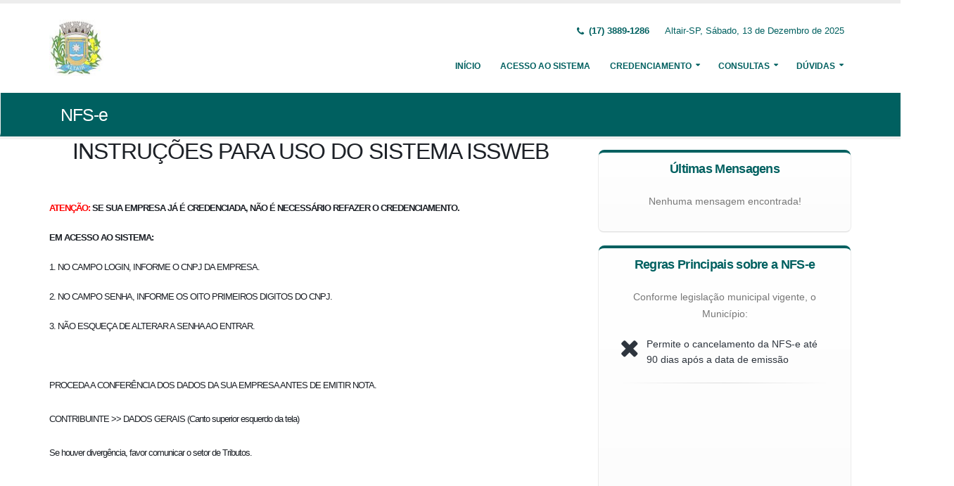

--- FILE ---
content_type: text/html;charset=UTF-8
request_url: http://serv.altair.sp.gov.br:8888/issweb/home
body_size: 6292
content:
<!DOCTYPE html>
<html xmlns="http://www.w3.org/1999/xhtml"><head id="j_idt2">
            <meta charset="utf-8" />
            <meta http-equiv="X-UA-Compatible" content="IE=edge" />
            <meta name="description" content="Nota Fiscal de Serviços Eletrônica" />
            <meta name="author" content="Fiorilli SC Software LTDA" />
            <meta content="text/html; charset=UTF-8" http-equiv="Content-Type" />

            
            <meta name="viewport" content="width=device-width, initial-scale=1.0, maximum-scale=1.0, user-scalable=no" />
            <title>ISSWEB :: Área Administrativa</title>
            <link rel="shortcut icon" type="image/x-icon" href="/issweb/resources/imagens/fiorilli_verde.ico" /><link type="text/css" rel="stylesheet" href="/issweb/javax.faces.resource/theme.css.xhtml?ln=primefaces-fiorilli-verde" /><link type="text/css" rel="stylesheet" href="/issweb/javax.faces.resource/botoes.css.xhtml;jsessionid=iJPwGsIyTwc-R4sXvHpUL8hM.undefined?ln=css" /><link type="text/css" rel="stylesheet" href="/issweb/javax.faces.resource/primefaces-fiorilli.css.xhtml;jsessionid=iJPwGsIyTwc-R4sXvHpUL8hM.undefined?ln=css" /><link type="text/css" rel="stylesheet" href="/issweb/javax.faces.resource/bootstrap/css/bootstrap.min.css.xhtml;jsessionid=iJPwGsIyTwc-R4sXvHpUL8hM.undefined?ln=vendor" /><link type="text/css" rel="stylesheet" href="/issweb/javax.faces.resource/font-awesome/css/font-awesome.css.xhtml;jsessionid=iJPwGsIyTwc-R4sXvHpUL8hM.undefined?ln=vendor" /><link type="text/css" rel="stylesheet" href="/issweb/javax.faces.resource/magnific-popup/magnific-popup.css.xhtml;jsessionid=iJPwGsIyTwc-R4sXvHpUL8hM.undefined?ln=vendor" /><link type="text/css" rel="stylesheet" href="/issweb/javax.faces.resource/theme.css.xhtml;jsessionid=iJPwGsIyTwc-R4sXvHpUL8hM.undefined?ln=css" /><link type="text/css" rel="stylesheet" href="/issweb/javax.faces.resource/theme-elements.css.xhtml;jsessionid=iJPwGsIyTwc-R4sXvHpUL8hM.undefined?ln=css" /><link type="text/css" rel="stylesheet" href="/issweb/javax.faces.resource/theme-animate.css.xhtml;jsessionid=iJPwGsIyTwc-R4sXvHpUL8hM.undefined?ln=css" /><link type="text/css" rel="stylesheet" href="/issweb/javax.faces.resource/skins/default.css.xhtml;jsessionid=iJPwGsIyTwc-R4sXvHpUL8hM.undefined?ln=css" /><link type="text/css" rel="stylesheet" href="/issweb/javax.faces.resource/theme-custom.css.xhtml;jsessionid=iJPwGsIyTwc-R4sXvHpUL8hM.undefined?ln=css" /><script type="text/javascript" src="/issweb/javax.faces.resource/modernizr/modernizr.min.js.xhtml;jsessionid=iJPwGsIyTwc-R4sXvHpUL8hM.undefined?ln=vendor"></script><link type="text/css" rel="stylesheet" href="/issweb/javax.faces.resource/components.css.xhtml;jsessionid=iJPwGsIyTwc-R4sXvHpUL8hM.undefined?ln=primefaces&amp;v=6.2" /><script type="text/javascript" src="/issweb/javax.faces.resource/jquery/jquery.js.xhtml;jsessionid=iJPwGsIyTwc-R4sXvHpUL8hM.undefined?ln=primefaces&amp;v=6.2"></script><script type="text/javascript" src="/issweb/javax.faces.resource/core.js.xhtml;jsessionid=iJPwGsIyTwc-R4sXvHpUL8hM.undefined?ln=primefaces&amp;v=6.2"></script><script type="text/javascript" src="/issweb/javax.faces.resource/components.js.xhtml;jsessionid=iJPwGsIyTwc-R4sXvHpUL8hM.undefined?ln=primefaces&amp;v=6.2"></script><script type="text/javascript" src="/issweb/javax.faces.resource/jquery/jquery-plugins.js.xhtml;jsessionid=iJPwGsIyTwc-R4sXvHpUL8hM.undefined?ln=primefaces&amp;v=6.2"></script><script type="text/javascript">if(window.PrimeFaces){PrimeFaces.settings.locale='pt_BR';}</script>

        <link href="http://fonts.googleapis.com/css?family=Open+Sans:200,300,400,600,700,800%7CShadows+Into+Light" rel="stylesheet" type="text/css" />
        <link href="http://fonts.googleapis.com/css?family=Open+Sans+Condensed:200,300,400,600,700,800%7CShadows+Into+Light" rel="stylesheet" type="text/css" />
        <link href="http://fonts.googleapis.com/css?family=Open+Sans+Light:200,300,400,600,700,800%7CShadows+Into+Light" rel="stylesheet" type="text/css" /><script type="text/javascript" src="/issweb/javax.faces.resource/util.js.xhtml;jsessionid=iJPwGsIyTwc-R4sXvHpUL8hM.undefined?ln=js"></script><script type="text/javascript" src="/issweb/javax.faces.resource/fiorilli-web-extension.js.xhtml;jsessionid=iJPwGsIyTwc-R4sXvHpUL8hM.undefined?ln=js"></script><script type="text/javascript" src="/issweb/javax.faces.resource/locales_primefaces.js.xhtml;jsessionid=iJPwGsIyTwc-R4sXvHpUL8hM.undefined?ln=js"></script></head><body>
        <div class="body">
            <header id="header" data-plugin-options="{&quot;stickyEnabled&quot;: true, &quot;stickyEnableOnBoxed&quot;: true, &quot;stickyEnableOnMobile&quot;: true, &quot;stickyStartAt&quot;: 57, &quot;stickySetTop&quot;: &quot;-57px&quot;, &quot;stickyChangeLogo&quot;: true}">
                <div class="header-body">
                    <div class="header-container container">
                        <div class="header-row">
                            <div class="header-column">
                                <div class="header-logo" style="max-width: 250px;"><a href="/issweb/home.xhtml;jsessionid=iJPwGsIyTwc-R4sXvHpUL8hM.undefined" class="ui-link ui-widget">
                                        <img alt="IssWeb" height="80" data-sticky-height="40" data-sticky-top="45" style="max-width: 200px" src="/issweb/temp_images/logo.jpg" /></a>
                                </div>
                            </div>
                            <div class="header-column">
                                <div class="header-row">
                                    <nav class="header-nav-top">
                                        <ul class="nav nav-pills">
                                            <li class="hidden-xs">
                                                <span class="ws-nowrap font-weight-bold text-color-primary"><i class="fa fa-phone"></i> (17) 3889-1286</span>
                                            </li>
                                            <li class="hidden-xs">
                                                <span class="ws-nowrap text-color-primary">Altair-SP,  Sábado, 13 de Dezembro de 2025</span>
                                            </li>
                                        </ul>
                                    </nav>
                                </div>
                                <div class="header-row">
                                    <div class="header-nav">
                                        <button class="btn header-btn-collapse-nav botaoMenu" data-toggle="collapse" data-target=".header-nav-main">
                                            <i class="fa fa-bars"></i>
                                        </button>
                                        <div class="header-nav-main header-nav-main-effect-3 header-nav-main-sub-effect-3 collapse">
                                            <nav>
                                                <ul class="nav nav-pills" id="mainNav">
                                                    <li class="active" id="inicio"><a href="/issweb/home.xhtml;jsessionid=iJPwGsIyTwc-R4sXvHpUL8hM.undefined" class="ui-link ui-widget" accesskey="h" title="Tela Inicial">
                                                            Início
                                                        </a>
                                                    </li>
                                                    <li id="acesso"><a href="/issweb/paginas/login;jsessionid=iJPwGsIyTwc-R4sXvHpUL8hM.undefined" class="ui-link ui-widget" title="Acesso com senha ou certificado digital">
                                                            Acesso ao Sistema
                                                        </a>
                                                    </li>
                                                        <li class="dropdown" id="creden">
                                                            <a class="dropdown-toggle" href="#">
                                                                Credenciamento
                                                            </a>
                                                            <ul class="dropdown-menu">
                                                                <li>
                                                                </li>
                                                                <li><a id="linkCredenciamentoConvencional" href="/issweb/paginas/public/credenciamento/convencional;jsessionid=iJPwGsIyTwc-R4sXvHpUL8hM.undefined" class="ui-link ui-widget" title="Contribuinte ativo, prestador de serviços, estabelecido neste Município, que emite nota fiscal de forma habitual">
                                                                        NFS-e Convencional
                                                                    </a>
                                                                </li>
                                                                <li>
                                                                </li>
                                                                <li><a id="linkCredenciamentoContribuintefora" href="/issweb/paginas/public/credenciamento/contribuintefora;jsessionid=iJPwGsIyTwc-R4sXvHpUL8hM.undefined" class="ui-link ui-widget" title="Empresa estabelecida em outro Município que presta serviços no território deste Município">
                                                                        Prestador de Outro Município
                                                                    </a>
                                                                </li>
                                                                <li>
                                                                </li>
                                                                <li>
                                                                </li>
                                                                <li>
                                                                </li>
                                                                <li>
                                                                </li>
                                                            </ul>
                                                        </li>
                                                        <li class="dropdown" id="consul">
                                                            <a class="dropdown-toggle" href="#">
                                                                Consultas
                                                            </a>
                                                            <ul class="dropdown-menu">
                                                                <li><a id="linkConsultarAutenticidade" href="/issweb/paginas/public/consulta/autenticidade;jsessionid=iJPwGsIyTwc-R4sXvHpUL8hM.undefined" class="ui-link ui-widget">
                                                                        Autenticidade NFS-e
                                                                    </a>
                                                                </li>
                                                                <li><a id="linkConsultarPrestador" href="/issweb/paginas/public/consulta/prestador;jsessionid=iJPwGsIyTwc-R4sXvHpUL8hM.undefined" class="ui-link ui-widget">
                                                                        Prestadores de Serviços
                                                                    </a>
                                                                </li>
                                                                <li><a id="linkConsultarRps" href="/issweb/paginas/public/consulta/rps;jsessionid=iJPwGsIyTwc-R4sXvHpUL8hM.undefined" class="ui-link ui-widget">
                                                                        RPS (Recibo Provisório de Serviços)
                                                                    </a>
                                                                </li>
                                                                <li><a id="linkConsultarProtocolo" href="/issweb/paginas/public/consulta/protocolo;jsessionid=iJPwGsIyTwc-R4sXvHpUL8hM.undefined" class="ui-link ui-widget">
                                                                        Protocolos
                                                                    </a>
                                                                </li>
                                                                <li><a id="linkConsultarAidf" href="/issweb/paginas/public/consulta/aidf;jsessionid=iJPwGsIyTwc-R4sXvHpUL8hM.undefined" class="ui-link ui-widget">
                                                                        AIDF (Autorização de Impressão de Documentos Fiscais)
                                                                    </a>
                                                                </li>
                                                                <li><a id="linkConsultarAliquota" href="/issweb/paginas/public/consulta/aliquota;jsessionid=iJPwGsIyTwc-R4sXvHpUL8hM.undefined" class="ui-link ui-widget">
                                                                        Atividades (LC 116/03 e CNAE)
                                                                    </a>
                                                                </li>
                                                                <li><a id="linkConsultarLoteRps" href="/issweb/paginas/public/consulta/loterps;jsessionid=iJPwGsIyTwc-R4sXvHpUL8hM.undefined" class="ui-link ui-widget">
                                                                        Lote RPS (Recibo Provisório de Serviços)
                                                                    </a>
                                                                </li>
                                                                <li><a id="linkReciboRetencao" href="/issweb/paginas/public/consulta/reciboretencao;jsessionid=iJPwGsIyTwc-R4sXvHpUL8hM.undefined" class="ui-link ui-widget">
                                                                        Recibo de Retenção
                                                                    </a>
                                                                </li>
                                                                <li><a id="linkConsultarSerie" href="/issweb/paginas/public/consulta/serie;jsessionid=iJPwGsIyTwc-R4sXvHpUL8hM.undefined" class="ui-link ui-widget">
                                                                        Serie das Notas
                                                                    </a>
                                                                </li>
                                                                <li><a id="linkConsultarEspecie" href="/issweb/paginas/public/consulta/especie;jsessionid=iJPwGsIyTwc-R4sXvHpUL8hM.undefined" class="ui-link ui-widget">
                                                                        Espécie das Notas
                                                                    </a>
                                                                </li>
                                                                <li><a id="linkValidarxml" href="/issweb/paginas/public/consulta/validarxml;jsessionid=iJPwGsIyTwc-R4sXvHpUL8hM.undefined" class="ui-link ui-widget">
                                                                        Validar XML
                                                                    </a>
                                                                </li>
                                                            </ul>
                                                        </li>
                                                        <li class="dropdown" id="duv">
                                                            <a class="dropdown-toggle" href="#">
                                                                Dúvidas
                                                            </a>
                                                            <ul class="dropdown-menu dropdown-menu-right">
                                                                <li><span id="pgManualCredenciamento">
                                                                        <a href="http://ftp.dcfiorilli.com.br/web/sia7/Manual/ManualISSWeb/Guia_Credenciamento_Consultas.pdf" target="_blank">Manual de Credenciamento
                                                                        </a></span>
                                                                </li>
                                                            </ul>
                                                        </li>
                                                </ul>
                                            </nav>
                                        </div>
                                    </div>
                                </div>
                            </div>
                        </div>
                    </div>
                </div>
            </header>

            <div role="main" class="main">
<form id="j_idt94" name="j_idt94" method="post" action="/issweb/home;jsessionid=iJPwGsIyTwc-R4sXvHpUL8hM.undefined" enctype="application/x-www-form-urlencoded">
<input type="hidden" name="j_idt94" value="j_idt94" />

        <section class="page-header page-header-color page-header-primary pb-none">
            <div class="container">
                <div class="row">
                    <div class="left-wrapper pull-left">
                        <div class="col-md-12">
                            <h1 class="font-weight-light">NFS-e</h1>
                        </div>
                    </div>
                    <div class="right-wrapper pull-right">
                    </div>
                </div>
            </div>
        </section><input type="hidden" name="javax.faces.ViewState" id="javax.faces.ViewState" value="8468520706325464570:237510291357392683" autocomplete="off" />
</form>
        <div class="container">
            <div class="row">
                
                <div class="col-xs-12 col-sm-12 col-md-7 col-lg-8 col-xl-10"><div style=""><div style="font-size: 13.3333px;"><h2 style="font-weight: normal; font-size: 10pt; box-sizing: border-box; text-align: center;"><span style="font-size: xx-large;">INSTRUÇÕES PARA USO DO SISTEMA ISSWEB </span></h2><h2 style="box-sizing: border-box; text-align: center;"><div style="font-weight: 400; font-size: 13.3333px; text-align: start;"><span style="font-size: 10pt;"><font color="#ff0000"><strong>ATENÇÃO: </strong></font></span><strong style="font-size: 10pt;">SE SUA EMPRESA JÁ É CREDENCIADA, NÃO É NECESSÁRIO REFAZER O CREDENCIAMENTO. </strong></div><div style="text-align: start;"><div style="font-weight: 400; font-size: 13.3333px;"><div style="font-size: 13.3333px;"><strong style="font-size: 10pt;">EM ACESSO AO SISTEMA:</strong></div></div><div style="font-weight: 400; font-size: 10pt;"><span style="font-size: 13.3333px;">1. NO CAMPO LOGIN, INFORME O CNPJ DA EMPRESA.</span><br><span style="font-size: 13.3333px;">2. NO CAMPO SENHA, INFORME OS OITO PRIMEIROS DIGITOS DO CNPJ.</span><br><span style="font-size: 13.3333px;">3. NÃO ESQUEÇA DE ALTERAR A SENHA AO ENTRAR.</span></div><div style="font-weight: 400; font-size: 10pt;"><span style="font-size: 13.3333px;"><br></span></div><div style="font-size: 10pt;"><span style="font-size: 13.3333px;">PROCEDA A CONFERÊNCIA DOS DADOS DA SUA EMPRESA ANTES DE EMITIR NOTA.</span></div><div style="font-weight: 400;"><span style="font-size: 13.3333px;">CONTRIBUINTE >> DADOS GERAIS (Canto superior esquerdo da tela)</span></div><div style="font-weight: 400;"><span style="font-size: 13.3333px;">Se houver divergência, favor comunicar o setor de Tributos.</span></div></div><div style="font-weight: 400; font-size: 13.3333px; text-align: start;"><br></div><div style="font-weight: 400; font-size: 10pt; text-align: start;"><div><span style="font-size: 10pt;">VÍDEOS COM AS INSTRUÇÕES DO SISTEMA</span><font face="Arial, Verdana" style="font-size: 13.3333px;"><span style="font-size: 13.3333px;"></span></font><div style="font-size: 10pt;"><span style="font-size: 13.3333px;"><a href="https://www.youtube.com/watch?v=P_EKUUg8ako">1. CONFIGURAÇÕES GERAIS CONTRIBUINTE E VINCULAR CONTADOR.</a></span> <br style="font-size: 13.3333px;"><span style="font-size: 13.3333px;">Link: https://www.youtube.com/watch?v=P_EKUUg8ako</span> <br style="font-size: 13.3333px;"><br style="font-size: 13.3333px;"><span style="font-size: 13.3333px;"><a href="https://www.youtube.com/watch?v=OO4HVlrTG5I">2. </a><a href="https://www.youtube.com/watch?v=u14pcD2lOcg">COMO EMITIR NFSE E GERAÇÃO DE GUIAS DE ISS.</a></span> <br style="font-size: 13.3333px;"><span style="font-size: 13.3333px;">Link: </span><a href="https://www.youtube.com/watch?v=u14pcD2lOcg">https://www.youtube.com/watch?v=u14pcD2lOcg</a></div><div><span style="font-size: 13.3333px;"><br></span></div><div><strong style="font-size: 10pt;">COMO EMITIR UMA NOTA FISCAL ELETRÔNICA</strong><br style="font-size: 13.3333px;"><span style="font-size: 10pt;">ACESSE O MENU: <u>NOTA FISCAL / EMITIR NOTA FISCAL</u></span><br style="font-size: 13.3333px;"><span style="font-size: 10pt;">1º - INFORME O TOMADOR.</span><br style="font-size: 13.3333px;"><span style="font-size: 10pt;">2º - INFORME A ATIVIDADE MUNICIPAL, IMPOSTO RETIDO, LOCAL DE PRESTAÇÃO.</span><br style="font-size: 13.3333px;"><span style="font-size: 10pt;">3º - INFORME O ITEM (Descrição, Qtde e Valor), CLIQUE NO BOTÃO ADICIONAR.</span><br style="font-size: 13.3333px;"><span style="font-size: 10pt;">4º - CLIQUE NO BOTÃO VISUALIZAR (Verifique se as informações estão corretas).</span><br style="font-size: 13.3333px;"><span style="font-size: 10pt;">5º - VOLTE E CLIQUE NO BOTÃO SALVAR.</span></div><div><span style="font-size: 13.3333px;"><br></span></div><div><div style="font-size: 10pt;"><strong style="font-size: 10pt;">COMO EMITIR UMA GUIA</strong></div><div style="font-size: 10pt;"><span style="font-size: 13.3333px;">ACESSE O MENU: </span><u style="font-size: 13.3333px;">GUIA DE PAGAMENTO / EMITIR GUIA DE ISS</u></div><div style="font-size: 10pt;"><span style="font-size: 10pt;">1º - INFORME SERVIÇOS PRESTADOS OU TOMADOS.</span><br style="font-size: medium;"><span style="font-size: 10pt;">2º - INFORME O EXERCÍCIO E MÊS.</span></div><div style="font-size: 10pt;"><span style="font-size: 13.3333px;">3º - SELECIONE AS NOTAS</span></div><div style="font-size: 10pt;"><span style="font-size: 13.3333px;">4º - CLIQUE NO BOTÃO GERAR GUIA.</span></div><br style="font-size: 13.3333px;"><a href="https://www.youtube.com/watch?v=9gWlFhVLyCQ" style="font-size: 10pt;"><span style="font-size: 13.3333px;">3. </span><span style="font-size: 13.3333px;">COMO FAZER DECLARAÇÃO DE SERVIÇOS TOMADOS.</span></a></div><span style="font-size: 13.3333px;">Link: </span><font face="Arial, Verdana" style="font-size: 13.3333px;">https://www.youtube.com/watch?v=9gWlFhVLyCQ</font></div><div style="font-size: 13.3333px;"><font face="Arial, Verdana"><br></font></div><div style="font-size: 13.3333px;"><font face="Arial, Verdana"><a href="https://www.youtube.com/watch?v=efHkjgAnqE4">4. COMO FAZER DECLARAÇÃO CARTÓRIOS</a></font></div><div style="font-size: 13.3333px;"><span style="font-size: 13.3333px;">https://www.youtube.com/watch?v=efHkjgAnqE4</span></div><div style="font-size: 13.3333px;"><span style="font-size: 13.3333px;"><br></span></div><div style="font-size: 13.3333px;"><font face="Arial, Verdana"><a href="https://www.youtube.com/watch?v=FX7g1jWl5hY">5. COMO FAZER A DECLARAÇÃO PEDÁGIOS</a></font></div><div style="font-size: 13.3333px;"><span style="font-size: 13.3333px;">https://www.youtube.com/watch?v=FX7g1jWl5hY</span></div><div style="font-size: 13.3333px;"><font face="Arial, Verdana"><br></font></div><div style="font-size: 13.3333px;"><font face="Arial, Verdana"><a href="https://www.youtube.com/watch?v=RlM-KKByrYs">6. COMO FAZER DECLARAÇÃO BANCOS</a></font></div><div style="font-size: 13.3333px;"><span style="font-size: 13.3333px;">https://www.youtube.com/watch?v=RlM-KKByrYs</span></div><div style="font-size: 13.3333px;"><br style="font-size: 13.3333px;"></div></div></h2></div></div>
                </div>
                <div class="col-xs-12 col-sm-12 col-md-5 col-lg-4 col-xl-2">
                    <aside class="sidebar" id="sidebar" data-plugin-sticky="" data-plugin-options="{&quot;minWidth&quot;: 991, &quot;containerSelector&quot;: &quot;.container&quot;, &quot;padding&quot;: {&quot;top&quot;: 80, &quot;bottom&quot;: 20}}"><div class="featured-box featured-box-primary featured-box-effect-1">
                            <div class="box-content pt-xs">
                                <h4 class="mb-lg">
                                    <b>Últimas Mensagens</b>
                                </h4>
                                    <p>
                                        Nenhuma mensagem encontrada!
                                    </p>
                            </div></div><div class="featured-box featured-box-primary featured-box-effect-1">
                            <div class="box-content pt-xs">
                                <div class="mb-xlg">
                                    <h4 class="mb-lg">
                                        <b>Regras Principais sobre a NFS-e</b>
                                    </h4>
                                    <p>Conforme legislação municipal vigente, o Município:</p>
                                    <div class="row counters  counters-text-dark">
                                        <div class="col-xs-12">
                                            <div id="pgNfeCancelamento" style="text-align: left" class="counter appear-animation" data-appear-animation="fadeInUp">
                                                <p style="float: left" class="mr-sm"><i class="fa fa-remove"></i></p>Permite o cancelamento da NFS-e até 90 dias após a data de emissão 
                                                <hr />
                                            </div>
                                        </div>
                                        <div class="col-xs-12">
                                            <div id="pgNfeSubstituicao" style="text-align: left" class="counter appear-animation" data-appear-animation="fadeInUp">
                                                <p style="float: left" class="mr-sm"><i class="fa fa-refresh"></i></p>Permite a substituição da NFS-e até 30 dias após a data de emissão 
                                                <hr />
                                            </div>
                                        </div>
                                        <div class="col-xs-12">
                                            <div id="pgNfePrazo" style="text-align: left" class="counter appear-animation" data-appear-animation="fadeInUp">
                                                <p style="float: left" class="mr-sm"><i class="fa fa-history"></i></p>
                                                Exige que o RPS seja convertido em NFS-e em até 10 dias
                                            </div>
                                        </div>
                                    </div>
                                </div>
                            </div></div><div class="featured-box featured-box-primary featured-box-effect-1">
                            <div class="box-content pt-xs">
                                <div class="mb-xlg">
                                    <h4 class="mb-lg">
                                        <b>Contribuintes Autorizados a emitir NFS-e</b>
                                    </h4>
                                    <div class="row">
                                        <div class="col-xs-12 col-md-6">
                                            <div class="counters counters-sm counters-text-dark">
                                                <div class="counter appear-animation" data-appear-animation="fadeInUp">
                                                    <i class="fa fa-user"></i>
                                                    <strong data-to="198">198</strong>
                                                    <label></label>
                                                </div>
                                            </div>
                                        </div>
                                        <div class="col-xs-12 col-md-6">
                                            <div class="counters counters-sm counters-text-dark">
                                                <div class="counter appear-animation" data-appear-animation="fadeInUp">
                                                    <i class="fa fa-group"></i>
                                                    <strong data-to="1">1</strong>
                                                    <label>Outros</label>
                                                </div>
                                            </div>
                                        </div>
                                    </div>
                                </div>
                                
                                <div class="mb-xlg">
                                    <h4 class="mb-lg">
                                        <b>NFS-e emitidas</b>
                                    </h4>
                                    <div class="row">
                                        <div class="col-xs-12 col-md-6">
                                            <div class="counters counters-sm counters-text-dark">
                                                <div class="counter appear-animation" data-appear-animation="fadeInUp">
                                                    <i class="fa fa-user"></i>
                                                    <strong data-to="11294">11294</strong>
                                                    <label></label>
                                                </div>
                                            </div>
                                        </div>
                                        <div class="col-xs-12 col-md-6">
                                            <div class="counters counters-sm counters-text-dark">
                                                <div class="counter appear-animation" data-appear-animation="fadeInUp">
                                                    <i class="fa fa-group"></i>
                                                    <strong data-to="0">0</strong>
                                                    <label>Outros</label>
                                                </div>
                                            </div>
                                        </div>
                                    </div>
                                    <hr />
                                    <div class="row mt-md">
                                        <div class="col-xs-12 col-md-6">
                                            <div class="counters counters-sm counters-text-dark">
                                                <div class="counter appear-animation" data-appear-animation="fadeInUp">
                                                    <i class="fa fa-calendar"></i>
                                                    <strong data-to="31">31</strong>
                                                    <label>Em Novembro</label>
                                                </div>
                                            </div>
                                        </div>
                                        <div class="col-xs-12 col-md-6">
                                            <div class="counters counters-sm counters-text-dark">
                                                <div class="counter appear-animation" data-appear-animation="fadeInUp">
                                                    <i class="fa fa-sun-o"></i>
                                                    <strong data-to="0">0</strong>
                                                    <label>Hoje</label>
                                                </div>
                                            </div>
                                        </div>
                                    </div>
                                </div>
                                
                                <div class="mb-xlg">
                                    <h4 class="mb-lg">
                                        <b>Notas fiscais declaradas</b>
                                    </h4>
                                    <div class="row mb-lg">
                                        <div class="col-xs-12 col-md-6">
                                            <div class="counters counters-sm counters-text-dark">
                                                <div class="counter appear-animation" data-appear-animation="fadeInUp">
                                                    <i class="fa fa-user"></i>
                                                    <strong data-to="6030">6030</strong>
                                                    <label>Tomador</label>
                                                </div>
                                            </div>
                                        </div>
                                        <div class="col-xs-12 col-md-6">
                                            <div class="counters counters-sm counters-text-dark">
                                                <div class="counter appear-animation" data-appear-animation="fadeInUp">
                                                    <i class="fa fa-user"></i>
                                                    <strong data-to="4103">4103</strong>
                                                    <label>Prestador</label>
                                                </div>
                                            </div>
                                        </div>
                                    </div>
                                    <hr />
                                    <div class="row mt-md">
                                        <div class="col-xs-12 col-md-6">
                                            <div class="counters counters-sm counters-text-dark">
                                                <div class="counter appear-animation" data-appear-animation="fadeInUp">
                                                    <i class="fa fa-calendar"></i>
                                                    <strong data-to="38">38</strong>
                                                    <label>Em Novembro</label>
                                                </div>
                                            </div>
                                        </div>

                                        <div class="col-xs-12 col-md-6">
                                            <div class="counters counters-sm counters-text-dark">
                                                <div class="counter appear-animation" data-appear-animation="fadeInUp">
                                                    <i class="fa fa-sun-o"></i>
                                                    <strong data-to="0">0</strong>
                                                    <label>Hoje</label>
                                                </div>
                                            </div>
                                        </div>
                                    </div>
                                </div>
                                
                                <div class="mb-xlg">
                                    <h4 class="mb-lg">
                                        <b>Usuários autorizados a acessar o sistema</b>
                                    </h4>
                                    <div class="row">
                                        <div class="col-xs-12 col-md-6">
                                            <div class="counters counters-sm counters-text-dark">
                                                <div class="counter appear-animation" data-appear-animation="fadeInUp">
                                                    <i class="fa fa-user"></i>
                                                    <strong data-to="199">199</strong>
                                                    <label>Convencional</label>
                                                </div>
                                            </div>
                                        </div>

                                        <div class="col-xs-12 col-md-6">
                                            <div class="counters counters-sm counters-text-dark">
                                                <div class="counter appear-animation" data-appear-animation="fadeInUp">
                                                    <i class="fa fa-group"></i>
                                                    <strong data-to="1">1</strong>
                                                    <label>Outros</label>
                                                </div>
                                            </div>
                                        </div>
                                    </div>
                                </div>
                                <div class="row">
                                    <div class="col-md-12" style="text-align: center"><span id="pgTempoAtualizacao">
                                            <p style="margin-bottom: -10px;font-size: 10px;">Tempo de Atualização: 60 minutos</p></span>
                                        <p style="font-size: 10px;">Última atualização: 13/12/2025 07:00</p>
                                    </div>
                                </div>
                            </div></div>
                    </aside>
                </div>
            </div>
        </div>
            </div>

            <footer class="short p-none m-none pt-sm mt-sm" id="footer">
                <div class="footer-copyright">
                    <div class="container">
                        <div class="row">
                            <div class="col-xs-4 col-sm-3 col-md-2 col-lg-2 col-xl-1"><a href="/issweb/home.xhtml;jsessionid=iJPwGsIyTwc-R4sXvHpUL8hM.undefined" class="ui-link ui-widget logo"><img src="/issweb/javax.faces.resource/logo_footer.png.xhtml;jsessionid=iJPwGsIyTwc-R4sXvHpUL8hM.undefined?ln=imagens" height="32" /></a>
                                <span class="text-color-light text-xs">v. 3.4.3</span>
                            </div>
                            <div class="col-xs-8 col-sm-9 col-md-10 col-lg-10 col-xl-11">
                                <a href="http://www.fiorilli.com.br" target="_blank" style="color: #555 !important;">Fiorilli Sociedade Civil Software LTDA
                                </a>
                                <p class="text-primary">&copy; Copyright 2012-2025. Todos os Direitos Reservados.
                                </p>
                            </div>
                        </div>
                    </div>
                </div>
            </footer>
        </div><div id="j_idt162"></div><script id="j_idt162_s" type="text/javascript">$(function(){PrimeFaces.cw("AjaxStatus","widget_j_idt162",{id:"j_idt162",start:function(){PF('statusDialog').show();},success:function(){PF('statusDialog').hide();}});});</script><span id="msgGrowl"></span><script id="msgGrowl_s" type="text/javascript">$(function(){PrimeFaces.cw("Growl","messageGrowl",{id:"msgGrowl",sticky:false,life:5000,escape:false,keepAlive:false,msgs:[]});});</script><div id="dStatus" class="ui-dialog ui-widget ui-widget-content ui-corner-all ui-shadow ui-hidden-container"><div class="ui-dialog-content ui-widget-content"><img src="/issweb/javax.faces.resource/ajax_loader.gif.xhtml;jsessionid=iJPwGsIyTwc-R4sXvHpUL8hM.undefined?ln=imagens" />
            <span class="font-weight-bold text-color-primary">
                    Por Favor, aguarde...
                </span></div></div><script id="dStatus_s" type="text/javascript">$(function(){PrimeFaces.cw("Dialog","statusDialog",{id:"dStatus",draggable:false,resizable:false,modal:true,width:"230",appendTo:"@(body)"});});</script><script id="j_idt165_s" type="text/javascript">$(function(){PrimeFaces.cw("ConfirmDialog","widget_j_idt165",{id:"j_idt165",global:true});});</script><div id="j_idt165" class="ui-confirm-dialog ui-dialog ui-widget ui-widget-content ui-corner-all ui-shadow ui-hidden-container"><div class="ui-dialog-titlebar ui-widget-header ui-helper-clearfix ui-corner-top"><span id="j_idt165_title" class="ui-dialog-title"></span><a href="#" class="ui-dialog-titlebar-icon ui-dialog-titlebar-close ui-corner-all" aria-label="Close"><span class="ui-icon ui-icon-closethick"></span></a></div><div class="ui-dialog-content ui-widget-content"><span class="ui-icon ui-confirm-dialog-severity"></span><span class="ui-confirm-dialog-message"></span></div><div class="ui-dialog-buttonpane ui-dialog-footer ui-widget-content ui-helper-clearfix"><button id="j_idt166" name="j_idt166" class="ui-button ui-widget ui-state-default ui-corner-all ui-button-text-icon-left ui-confirmdialog-yes" type="button"><span class="ui-button-icon-left ui-icon ui-c confirmar"></span><span class="ui-button-text ui-c">Sim</span></button><script id="j_idt166_s" type="text/javascript">PrimeFaces.cw("CommandButton","widget_j_idt166",{id:"j_idt166"});</script><button id="j_idt167" name="j_idt167" class="ui-button ui-widget ui-state-default ui-corner-all ui-button-text-icon-left ui-confirmdialog-no" type="button"><span class="ui-button-icon-left ui-icon ui-c cancelar"></span><span class="ui-button-text ui-c">Não</span></button><script id="j_idt167_s" type="text/javascript">PrimeFaces.cw("CommandButton","widget_j_idt167",{id:"j_idt167"});</script></div></div><script type="text/javascript" src="/issweb/javax.faces.resource/jquery.appear/jquery.appear.min.js.xhtml;jsessionid=iJPwGsIyTwc-R4sXvHpUL8hM.undefined?ln=vendor"></script><script type="text/javascript" src="/issweb/javax.faces.resource/jquery.easing/jquery.easing.min.js.xhtml;jsessionid=iJPwGsIyTwc-R4sXvHpUL8hM.undefined?ln=vendor"></script><script type="text/javascript" src="/issweb/javax.faces.resource/bootstrap/js/bootstrap.min.js.xhtml;jsessionid=iJPwGsIyTwc-R4sXvHpUL8hM.undefined?ln=vendor"></script><script type="text/javascript" src="/issweb/javax.faces.resource/common/common.min.js.xhtml;jsessionid=iJPwGsIyTwc-R4sXvHpUL8hM.undefined?ln=vendor"></script><script type="text/javascript" src="/issweb/javax.faces.resource/jquery.lazyload/jquery.lazyload.min.js.xhtml;jsessionid=iJPwGsIyTwc-R4sXvHpUL8hM.undefined?ln=vendor"></script><script type="text/javascript" src="/issweb/javax.faces.resource/magnific-popup/magnific-popup.js.xhtml;jsessionid=iJPwGsIyTwc-R4sXvHpUL8hM.undefined?ln=vendor"></script><script type="text/javascript" src="/issweb/javax.faces.resource/isotope/jquery.isotope.min.js.xhtml;jsessionid=iJPwGsIyTwc-R4sXvHpUL8hM.undefined?ln=vendor"></script><script type="text/javascript" src="/issweb/javax.faces.resource/theme.js.xhtml;jsessionid=iJPwGsIyTwc-R4sXvHpUL8hM.undefined?ln=js"></script><script type="text/javascript" src="/issweb/javax.faces.resource/theme.custom.js.xhtml;jsessionid=iJPwGsIyTwc-R4sXvHpUL8hM.undefined?ln=js"></script><script type="text/javascript" src="/issweb/javax.faces.resource/theme.init.js.xhtml;jsessionid=iJPwGsIyTwc-R4sXvHpUL8hM.undefined?ln=js"></script></body>
</html>

--- FILE ---
content_type: text/css
request_url: http://serv.altair.sp.gov.br:8888/issweb/javax.faces.resource/primefaces-fiorilli.css.xhtml;jsessionid=iJPwGsIyTwc-R4sXvHpUL8hM.undefined?ln=css
body_size: 1643
content:
.ui-outputlabel-rfi{
    color: #B22222 !important; /*Deixa o asterisco do required em vermelho*/
}

.ui-panelgrid .ui-widget-content, .ui-widget-content{
    background: #fafafa !important; 
}

.ui-panelgrid tr, .ui-panelgrid td {
    border-style: none !important;     
}

.ui-datatable table {
    table-layout: auto !important;
}

.ui-paginator select{
    line-height: 18px !important;
}

.ui-fieldset-legend {
    font-size: 12px !important; 
    background: #D9E7E7 !important;
}

.ui-panelgrid .ui-panelgrid-cell {
    padding: 3px 10px 0 0 !important;
}

.ui-fieldset, .ui-datatable {
    margin-top: 8px !important;
}

.ui-button{
    margin-right: 3px !important;
}

.ui-button.ui-fileupload-upload {
    margin-left: 5px !important;
}

.ui-menubutton:first-of-type {
    margin-left: 3px !important;
}

.ui-button:last-of-type{
    margin-right: 0px !important;
}

.ui-inputfield, .ui-editor, .ui-button {
    margin-right: 5px !important;
}

.ui-selectcheckboxmenu, .ui-selectonemenu {
    display: block !important;
    margin-bottom: 0 !important;
}

.ui-button-icon-only .ui-button-text {
    padding: .3em .3em .4em .3em !important;
    vertical-align: middle !important;
}

.ui-editor {
    /* background: none #FFFFFF !important; */
}

.ui-editor:focus {
    border-color: #006060 !important;
}

label {
    margin-right: 3px !important;
}

.ui-radiobutton + label {
    margin-left: 3px !important;
}

.ui-fieldset, .ui-fieldset .ui-fieldset-legend {
    padding: 0.3em 0.5em !important;
}

.ui-widget, .ui-fieldset-legend{
    font-size: 12px !important;
    font-family: Helvetica,Arial,sans-serif;
}

.ui-datatable .ui-state-highlight, .ui-datatable .ui-state-hover{
    background-color: #D9E7E7 !important;
    font-weight: bold;
}

.ui-datatable-header, .ui-datatable thead th, .ui-datatable tfoot td {
    background: #006060 !important;
    color: #FFFFFF !important;
}

*[class^='ui-datatable'] .ui-state-default .ui-icon:not(.ui-button-icon-left .ui-paginator) {
    background-image: url("/issweb/javax.faces.resource/ui-icons_000000_256x240.png.xhtml?ln=imagens") !important;
}

*[class^='ui-paginator'] .ui-state-default .ui-icon {
    background-image: url("/issweb/javax.faces.resource/ui-icons_ffffff_256x240.png.xhtml?ln=imagens") !important;
}

.ui-selectmanycheckbox label, .ui-selectoneradio label {
    margin-top: 2px !important;
    margin-left: 5px !important;
}

.ui-chkbox .ui-chkbox-label {
    margin: 2px 0 0 3px !important;
    font-weight: bold;
}

.ui-state-disabled, .ui-widget-content .ui-state-disabled, .ui-widget-header .ui-state-disabled {
    color: #000;
    opacity: .55;
    filter: Alpha(Opacity=55);
    background-color: #DEDEDE;
    /* support: IE8; */
    background-image: none;
}

.jqplot-target {
    font-weight: bold !important;
    color: #000 !important;
    font-family: Helvetica,Arial,sans-serif !important;
}

.jqplot-event-canvas {
    position: relative !important;
}

.ui-datalist-content ul {
    padding-left: 5px !important;
}

.ui-datepicker-title select {
    color: #000 !important;
    width: 60px !important;
    margin-right: 5px !important;
}

.ui-button-text-icon-left .ui-button-text {
    padding: .5em 1em .5em 2.1em !important;
}

.ui-inputfield.ui-state-default, .ui-widget-content .ui-inputfield.ui-state-default, .ui-widget-header .ui-inputfield.ui-state-default,
.ui-button.ui-state-default, .ui-widget-content .ui-button.ui-state-default, .ui-widget-header .ui-button.ui-state-default,
.ui-selectcheckboxmenu.ui-state-default, .ui-widget-content .ui-selectcheckboxmenu.ui-state-default, .ui-widget-header .ui-selectcheckboxmenu.ui-state-default,
.ui-selectonemenu.ui-state-default, .ui-widget-content .ui-selectonemenu.ui-state-default, .ui-widget-header .ui-selectonemenu.ui-state-default,
.ui-selectonemenu-trigger.ui-state-default {
    background: #F6F6F6 !important;  
}

.ui-inputfield.ui-state-focus, .ui-widget-content .ui-inputfield.ui-state-focus, .ui-widget-header .ui-inputfield.ui-state-focus,
.ui-button.ui-state-focus, .ui-widget-content .ui-button.ui-state-focus, .ui-widget-header .ui-button.ui-state-focus,
.ui-selectonemenu.ui-state-focus, .ui-widget-content .ui-selectonemenu.ui-state-focus, .ui-widget-header .ui-selectonemenu.ui-state-focus, .ui-selectonemenu-trigger.ui-state-focus {
    border-color: #1ab56c;
    box-shadow: 0 1px 1px rgba(0, 0, 0, 0.075) inset, 0 0 8px rgba(13, 92, 55, 0.3);
    background-color: #F2F9F9 !important;
    color: #212121;
}

.ui-editor.ui-widget-content {
    background-color: #FFFFFF !important;
}

tr.ui-autocomplete-item.ui-autocomplete-row.ui-widget-content.ui-state-highlight {
    background: #99BFBF !important;
}

.ui-autocomplete .ui-autocomplete-dropdown {
    height: 26px !important;
}

.ui-selectonemenu .ui-selectonemenu-trigger .ui-icon {
    margin-top: 6px !important;
}

.ui-datatable-header > a:hover, .ui-datatable-footer > a:hover, .ui-datatable-footer > a:focus, .ui-datatable-header > a:focus {
    color: #FCF0BA !important;
}

.ui-sortable-column.ui-state-hover {
    color: #000000 !important;    
}

.ui-sortable-column.ui-state-hover .ui-icon  {
    background-image: url("/issweb/javax.faces.resource/ui-icons_000000_256x240.png.xhtml?ln=imagens") !important;
}

.ui-sortable-column.ui-state-default .ui-icon  {
    background-image: url("/issweb/javax.faces.resource/ui-icons_ffffff_256x240.png.xhtml?ln=imagens") !important;
}

.unresizable {
    resize: none;
}

.ui-selectcheckboxmenu .ui-selectcheckboxmenu-label {
    padding: 4px 26px 4px 5px !important;
}

.ui-columntoggler{
    width: 250px !important;
}

.ui-tabs-outline {
    outline: none !important;
}

.ui-selectonebutton.ui-buttonset .ui-button.ui-state-active{
    background-color: #D9E7E7 !important;
}

.ui-dialog-content label {
    padding: 5px;
}

.ui-spinner-button.ui-button {
    margin-right: 0 !important;
    margin-bottom: 1px !important;
    margin-top: 1px !important;
    padding: 0 !important;
}

.ui-spinner-input.ui-inputfield {
    margin: 2px 0 !important;
    padding: 4px 20px !important;
}

.ui-selectoneradio label, .ui-selectmanycheckbox label {
    font-weight: normal;
}

.ui-fileupload-buttonbar {
    padding: .3em .4em .1em .4em !important;
}

.ui-panel .ui-panel-footer {
    border-width: 1px 0 0;
    margin: 0.5em 0 0;
    padding: 0.5em 1em;
    text-align: left;
}

.ui-button-text-only .ui-button-text {
    padding: .4em 1em !important;
}

.destaque_vermelho {
    color: #ed1e24;
    font-weight: bold !important;
}

html .btn-primary[disabled], html .btn-primary[disabled]:hover, html .btn-primary[disabled]:active, html .btn-primary[disabled]:focus {
    border-color: #008686 !important;
    background-color: #008686 !important;
}